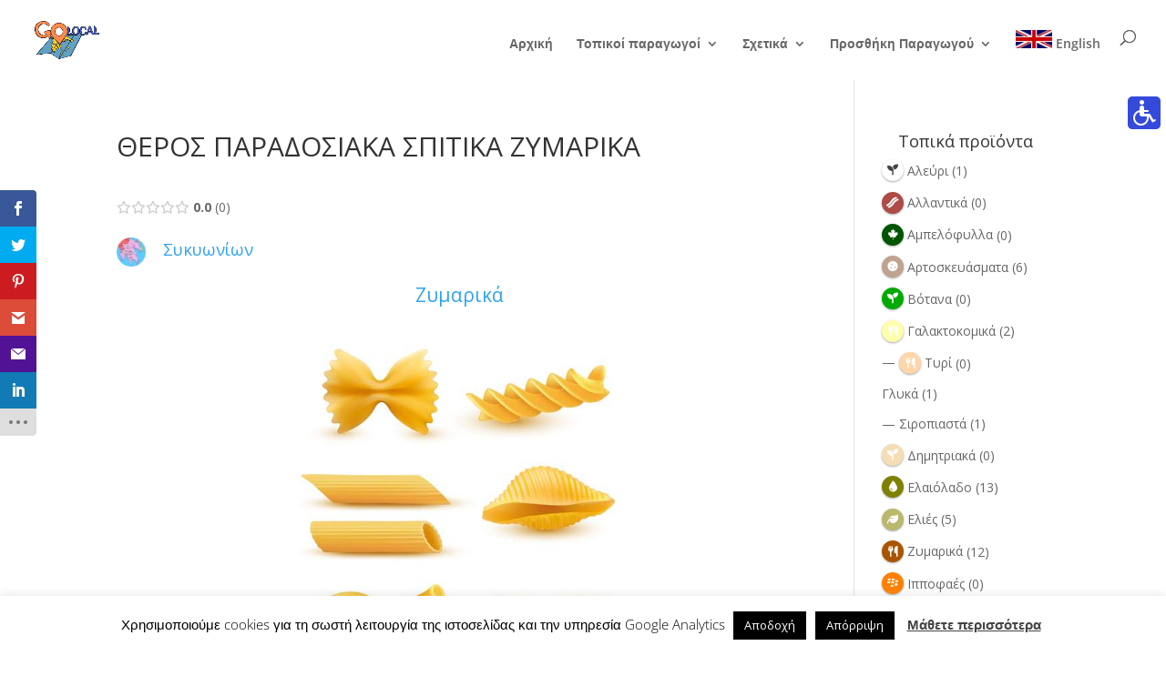

--- FILE ---
content_type: text/css
request_url: https://golocal.pro/wp-content/plugins/directories/assets/css/system-fontawesome.min.css?ver=1.14.32
body_size: 191
content:
@font-face{font-display:block;font-family:"Font Awesome 6 Regular - drts";font-style:normal;font-weight:400;src:url(../vendor/webfonts/fa-regular-400.woff2?v=1.14.32) format("woff2"),url(../vendor/webfonts/fa-regular-400.ttf?v=1.14.32) format("truetype")}.drts .fa-regular,.drts .far,.drts-far{display:inline-block!important;font-family:"Font Awesome 6 Regular - drts"!important;font-style:normal;font-weight:400}@font-face{font-display:block;font-family:"Font Awesome 6 Solid - drts";font-style:normal;font-weight:900;src:url(../vendor/webfonts/fa-solid-900.woff2?v=1.14.32) format("woff2"),url(../vendor/webfonts/fa-solid-900.ttf?v=1.14.32) format("truetype")}.drts .fa-solid,.drts .fas,.drts-fas{display:inline-block!important;font-family:"Font Awesome 6 Solid - drts"!important;font-style:normal;font-weight:900}@font-face{font-display:block;font-family:"Font Awesome 6 Brands - drts";font-style:normal;font-weight:400;src:url(../vendor/webfonts/fa-brands-400.woff2?v=1.14.32) format("woff2"),url(../vendor/webfonts/fa-brands-400.ttf?v=1.14.32) format("truetype")}.drts .fa-brands,.drts .fab,.drts-fab{display:inline-block!important;font-family:"Font Awesome 6 Brands - drts"!important;font-style:normal;font-weight:400}@font-face{font-display:block;font-family:"Font Awesome 5 Solid - drts";font-weight:900;src:url(../vendor/webfonts/fa-solid-900.woff2?v=1.14.32) format("woff2"),url(../vendor/webfonts/fa-solid-900.ttf?v=1.14.32) format("truetype")}@font-face{font-display:block;font-family:"Font Awesome 5 Regular - drts";font-weight:400;src:url(../vendor/webfonts/fa-regular-400.woff2?v=1.14.32) format("woff2"),url(../vendor/webfonts/fa-regular-400.ttf?v=1.14.32) format("truetype")}@font-face{font-display:block;font-family:"Font Awesome 5 Brands - drts";font-weight:400;src:url(../vendor/webfonts/fa-brands-400.woff2?v=1.14.32) format("woff2"),url(../vendor/webfonts/fa-brands-400.ttf?v=1.14.32) format("truetype")}

--- FILE ---
content_type: text/css
request_url: https://golocal.pro/wp-content/et-cache/global/et-divi-customizer-global.min.css?ver=1753051241
body_size: 591
content:
#main-header{box-shadow:none!important}#main-header.et-fixed-header{box-shadow:none!important}.et-cart-info{display:none}.directory-listing-photos{display:block;margin-left:auto;margin-right:auto;width:50%}div.listing-categories div.drts-form-field-radio-options{-webkit-column-width:150px;-moz-column-width:150px;column-width:150px}#footer-widgets{display:none}.wpcf7-text,.wpcf7-textarea,.wpcf7-captchar{background-color:#eee!important;border:none!important;width:100%!important;-moz-border-radius:0!important;-webkit-border-radius:0!important;border-radius:0!important;font-size:18px;color:#999!important;padding:16px!important;-moz-box-sizing:border-box;-webkit-box-sizing:border-box;box-sizing:border-box}.wpcf7-submit{color:#0c71c3;margin:8px auto 0;cursor:pointer;font-size:20px;font-weight:500;-moz-border-radius:3px;-webkit-border-radius:3px;border-radius:3px;padding:6px 20px;line-height:1.7em;background:transparent;border:2px solid;-webkit-font-smoothing:antialiased;-moz-osx-font-smoothing:grayscale;-moz-transition:all 0.2s;-webkit-transition:all 0.2s;transition:all 0.2s ease-in-out}.wpcf7-textarea{height:100px;font-family:Arial,Helvetica,sans-serif}.wpcf7-submit:hover{color:white;background-color:#0c71c3;border-color:#eee;padding:6px 20px!important;transform:scale(1.1)}.wpcf7-quiz{background-color:#eee!important;border:none!important;width:20%!important;-moz-border-radius:0!important;-webkit-border-radius:0!important;border-radius:0!important;font-size:18px;color:#999!important;padding:16px!important;-moz-box-sizing:border-box;-webkit-box-sizing:border-box;box-sizing:border-box}.wpcf7-quiz-label{font-family:Arial,Helvetica,sans-serif;font-size:20px;font-weight:500}.grecaptcha-badge{display:none!important}.et_pb_post{margin-bottom:100px}.et_pb_post a img{height:auto;float:left;width:200px;left:0;margin-right:14px;margin-bottom:10px}@media only screen and (max-width:980px){.et_pb_post a img{float:none;width:100%;height:300px}}@media all and (min-width:768px){body.single article.has-post-thumbnail>img:nth-of-type(1){width:70%!important;height:auto!important;margin-left:auto;margin-right:auto;display:block}body.single article.has-post-thumbnail .et_post_meta_wrapper>img:nth-of-type(1){width:70%!important;height:auto!important;margin-left:auto;margin-right:auto;display:block}}.widgettitle{text-align:center}